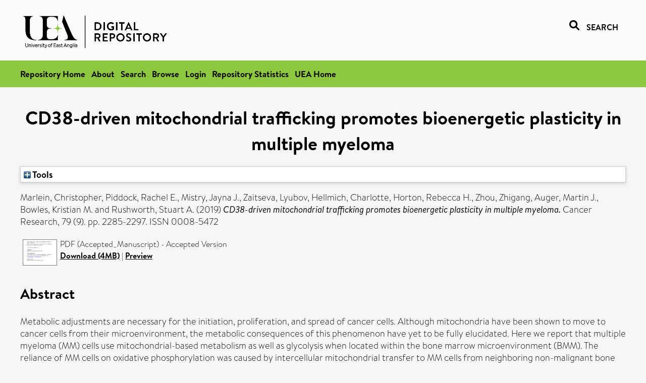

--- FILE ---
content_type: text/html; charset=utf-8
request_url: https://ueaeprints.uea.ac.uk/id/eprint/69559/
body_size: 31875
content:
<!DOCTYPE html PUBLIC "-//W3C//DTD XHTML 1.0 Transitional//EN" "http://www.w3.org/TR/xhtml1/DTD/xhtml1-transitional.dtd">
<html xmlns="http://www.w3.org/1999/xhtml" lang="en">
<head>

    <title> CD38-driven mitochondrial trafficking promotes bioenergetic plasticity in multiple myeloma  - UEA Digital Repository</title>
    <link rel="icon" href="/favicon.ico" type="image/x-icon" />
    <link rel="shortcut icon" href="/favicon.ico" type="image/x-icon" />
    <link rel="Top" href="https://ueaeprints.uea.ac.uk/" />
    <link rel="Search" href="https://ueaeprints.uea.ac.uk/cgi/facet/simple2" />
    <meta name="eprints.eprintid" content="69559" />
<meta name="eprints.rev_number" content="69" />
<meta name="eprints.eprint_status" content="archive" />
<meta name="eprints.userid" content="9862" />
<meta name="eprints.source" content="pure" />
<meta name="eprints.dir" content="disk0/00/06/95/59" />
<meta name="eprints.datestamp" content="2019-01-11 11:30:33" />
<meta name="eprints.lastmod" content="2025-12-17 01:16:25" />
<meta name="eprints.status_changed" content="2019-01-11 11:30:33" />
<meta name="eprints.type" content="article" />
<meta name="eprints.metadata_visibility" content="show" />
<meta name="eprints.creators_name" content="Marlein, Christopher" />
<meta name="eprints.creators_name" content="Piddock, Rachel E." />
<meta name="eprints.creators_name" content="Mistry, Jayna J." />
<meta name="eprints.creators_name" content="Zaitseva, Lyubov" />
<meta name="eprints.creators_name" content="Hellmich, Charlotte" />
<meta name="eprints.creators_name" content="Horton, Rebecca H." />
<meta name="eprints.creators_name" content="Zhou, Zhigang" />
<meta name="eprints.creators_name" content="Auger, Martin J." />
<meta name="eprints.creators_name" content="Bowles, Kristian M." />
<meta name="eprints.creators_name" content="Rushworth, Stuart A." />
<meta name="eprints.creators_id" content="ugr17aeu" />
<meta name="eprints.creators_id" content="unk08fqu" />
<meta name="eprints.creators_id" content="c102" />
<meta name="eprints.title" content="CD38-driven mitochondrial trafficking promotes bioenergetic plasticity in multiple myeloma" />
<meta name="eprints.ispublished" content="pub" />
<meta name="eprints.divisions" content="MED" />
<meta name="eprints.divisions" content="PHA" />
<meta name="eprints.keywords" content="sdg 3 - good health and well-being ,/dk/atira/pure/sustainabledevelopmentgoals/good_health_and_well_being" />
<meta name="eprints.note" content="Copyright ©2019, American Association for Cancer Research." />
<meta name="eprints.abstract" content="Metabolic adjustments are necessary for the initiation, proliferation, and spread of cancer cells. Although mitochondria have been shown to move to cancer cells from their microenvironment, the metabolic consequences of this phenomenon have yet to be fully elucidated. Here we report that multiple myeloma (MM) cells use mitochondrial-based metabolism as well as glycolysis when located within the bone marrow microenvironment (BMM). The reliance of MM cells on oxidative phosphorylation was caused by intercellular mitochondrial transfer to MM cells from neighboring non-malignant bone marrow stromal cells (BMSC). This mitochondrial transfer occurred through tumor-derived tunneling nanotubes (TNT). Moreover, shRNA mediated knockdown of CD38 inhibits mitochondrial transfer and TNT formation in-vitro and blocks mitochondrial transfer and improves animal survival in vivo. This study describes a potential treatment strategy to inhibit mitochondrial transfer for clinical benefit and scientifically expands the understanding of the functional effects of mitochondrial transfer on tumor metabolism." />
<meta name="eprints.date" content="2019-05" />
<meta name="eprints.date_type" content="published" />
<meta name="eprints.id_number" content="10.1158/0008-5472.CAN-18-0773" />
<meta name="eprints.creators_browse_id" content="ugr17aeu" />
<meta name="eprints.creators_browse_id" content="unk08fqu" />
<meta name="eprints.creators_browse_id" content="c102" />
<meta name="eprints.research_group" content="RGPCS" />
<meta name="eprints.research_group" content="METAHEA" />
<meta name="eprints.creators_search_name" content="Marlein, Christopher" />
<meta name="eprints.creators_search_name" content="Piddock, Rachel E." />
<meta name="eprints.creators_search_name" content="Mistry, Jayna J." />
<meta name="eprints.creators_search_name" content="Zaitseva, Lyubov" />
<meta name="eprints.creators_search_name" content="Hellmich, Charlotte" />
<meta name="eprints.creators_search_name" content="Horton, Rebecca H." />
<meta name="eprints.creators_search_name" content="Zhou, Zhigang" />
<meta name="eprints.creators_search_name" content="Auger, Martin J." />
<meta name="eprints.creators_search_name" content="Bowles, Kristian M." />
<meta name="eprints.creators_search_name" content="Rushworth, Stuart A." />
<meta name="eprints.creators_search_id" content="ugr17aeu" />
<meta name="eprints.creators_search_id" content="unk08fqu" />
<meta name="eprints.creators_search_id" content="c102" />
<meta name="eprints.full_text_status" content="public" />
<meta name="eprints.publication" content="Cancer Research" />
<meta name="eprints.volume" content="79" />
<meta name="eprints.number" content="9" />
<meta name="eprints.pagerange" content="2285-2297" />
<meta name="eprints.pages" content="4152292" />
<meta name="eprints.refereed" content="TRUE" />
<meta name="eprints.issn" content="0008-5472" />
<meta name="eprints.ids_id" content="10.1158/0008-5472.CAN-18-0773" />
<meta name="eprints.ids_id" content="0008-5472" />
<meta name="eprints.ids_id_type" content="doi" />
<meta name="eprints.ids_id_type" content="issn" />
<meta name="eprints.citation" content="  Marlein, Christopher, Piddock, Rachel E., Mistry, Jayna J., Zaitseva, Lyubov, Hellmich, Charlotte, Horton, Rebecca H., Zhou, Zhigang, Auger, Martin J., Bowles, Kristian M. and Rushworth, Stuart A.   (2019) CD38-driven mitochondrial trafficking promotes bioenergetic plasticity in multiple myeloma.  Cancer Research, 79 (9).  pp. 2285-2297.  ISSN 0008-5472     " />
<meta name="eprints.document_url" content="https://ueaeprints.uea.ac.uk/id/eprint/69559/1/0008_5472.CAN_18_0773.full.pdf" />
<link rel="schema.DC" href="http://purl.org/DC/elements/1.0/" />
<meta name="DC.relation" content="https://ueaeprints.uea.ac.uk/id/eprint/69559/" />
<meta name="DC.title" content="CD38-driven mitochondrial trafficking promotes bioenergetic plasticity in multiple myeloma" />
<meta name="DC.creator" content="Marlein, Christopher" />
<meta name="DC.creator" content="Piddock, Rachel E." />
<meta name="DC.creator" content="Mistry, Jayna J." />
<meta name="DC.creator" content="Zaitseva, Lyubov" />
<meta name="DC.creator" content="Hellmich, Charlotte" />
<meta name="DC.creator" content="Horton, Rebecca H." />
<meta name="DC.creator" content="Zhou, Zhigang" />
<meta name="DC.creator" content="Auger, Martin J." />
<meta name="DC.creator" content="Bowles, Kristian M." />
<meta name="DC.creator" content="Rushworth, Stuart A." />
<meta name="DC.description" content="Metabolic adjustments are necessary for the initiation, proliferation, and spread of cancer cells. Although mitochondria have been shown to move to cancer cells from their microenvironment, the metabolic consequences of this phenomenon have yet to be fully elucidated. Here we report that multiple myeloma (MM) cells use mitochondrial-based metabolism as well as glycolysis when located within the bone marrow microenvironment (BMM). The reliance of MM cells on oxidative phosphorylation was caused by intercellular mitochondrial transfer to MM cells from neighboring non-malignant bone marrow stromal cells (BMSC). This mitochondrial transfer occurred through tumor-derived tunneling nanotubes (TNT). Moreover, shRNA mediated knockdown of CD38 inhibits mitochondrial transfer and TNT formation in-vitro and blocks mitochondrial transfer and improves animal survival in vivo. This study describes a potential treatment strategy to inhibit mitochondrial transfer for clinical benefit and scientifically expands the understanding of the functional effects of mitochondrial transfer on tumor metabolism." />
<meta name="DC.date" content="2019-05" />
<meta name="DC.type" content="Article" />
<meta name="DC.type" content="PeerReviewed" />
<meta name="DC.format" content="application/pdf" />
<meta name="DC.language" content="en" />
<meta name="DC.identifier" content="https://ueaeprints.uea.ac.uk/id/eprint/69559/1/0008_5472.CAN_18_0773.full.pdf" />
<meta name="DC.identifier" content="  Marlein, Christopher, Piddock, Rachel E., Mistry, Jayna J., Zaitseva, Lyubov, Hellmich, Charlotte, Horton, Rebecca H., Zhou, Zhigang, Auger, Martin J., Bowles, Kristian M. and Rushworth, Stuart A.   (2019) CD38-driven mitochondrial trafficking promotes bioenergetic plasticity in multiple myeloma.  Cancer Research, 79 (9).  pp. 2285-2297.  ISSN 0008-5472     " />
<meta name="DC.relation" content="10.1158/0008-5472.CAN-18-0773" />
<meta name="DC.identifier" content="10.1158/0008-5472.CAN-18-0773" />
<meta name="DC.doi" content="10.1158/0008-5472.CAN-18-0773" />
<!-- Highwire Press meta tags -->
<meta name="citation_title" content="CD38-driven mitochondrial trafficking promotes bioenergetic plasticity in multiple myeloma" />
<meta name="citation_author" content="Marlein, Christopher" />
<meta name="citation_author" content="Piddock, Rachel E." />
<meta name="citation_author" content="Mistry, Jayna J." />
<meta name="citation_author" content="Zaitseva, Lyubov" />
<meta name="citation_author" content="Hellmich, Charlotte" />
<meta name="citation_author" content="Horton, Rebecca H." />
<meta name="citation_author" content="Zhou, Zhigang" />
<meta name="citation_author" content="Auger, Martin J." />
<meta name="citation_author" content="Bowles, Kristian M." />
<meta name="citation_author" content="Rushworth, Stuart A." />
<meta name="citation_publication_date" content="2019/05" />
<meta name="citation_online_date" content="2019/01/11" />
<meta name="citation_journal_title" content="Cancer Research" />
<meta name="citation_issn" content="0008-5472" />
<meta name="citation_volume" content="79" />
<meta name="citation_issue" content="9" />
<meta name="citation_firstpage" content="2285" />
<meta name="citation_lastpage" content="2297" />
<meta name="citation_pdf_url" content="https://ueaeprints.uea.ac.uk/id/eprint/69559/1/0008_5472.CAN_18_0773.full.pdf" />
<meta name="citation_date" content="2019/05" />
<meta name="citation_cover_date" content="2019/05" />
<meta name="citation_doi" content="10.1158/0008-5472.CAN-18-0773" />
<meta name="citation_abstract" content="Metabolic adjustments are necessary for the initiation, proliferation, and spread of cancer cells. Although mitochondria have been shown to move to cancer cells from their microenvironment, the metabolic consequences of this phenomenon have yet to be fully elucidated. Here we report that multiple myeloma (MM) cells use mitochondrial-based metabolism as well as glycolysis when located within the bone marrow microenvironment (BMM). The reliance of MM cells on oxidative phosphorylation was caused by intercellular mitochondrial transfer to MM cells from neighboring non-malignant bone marrow stromal cells (BMSC). This mitochondrial transfer occurred through tumor-derived tunneling nanotubes (TNT). Moreover, shRNA mediated knockdown of CD38 inhibits mitochondrial transfer and TNT formation in-vitro and blocks mitochondrial transfer and improves animal survival in vivo. This study describes a potential treatment strategy to inhibit mitochondrial transfer for clinical benefit and scientifically expands the understanding of the functional effects of mitochondrial transfer on tumor metabolism." />
<meta name="citation_language" content="en" />
<meta name="citation_keywords" content="sdg 3 - good health and well-being; /dk/atira/pure/sustainabledevelopmentgoals/good_health_and_well_being" />
<!-- PRISM meta tags -->
<link rel="schema.prism" href="https://www.w3.org/submissions/2020/SUBM-prism-20200910/" />
<meta name="prism.dateReceived" content="2019-01-11T11:30:33" />
<meta name="prism.modificationDate" content="2025-12-17T01:16:25" />
<meta name="prism.pageRange" content="2285-2297" />
<meta name="prism.startingPage" content="2285" />
<meta name="prism.endingPage" content="2297" />
<meta name="prism.pageCount" content="4152292" />
<meta name="prism.doi" content="10.1158/0008-5472.CAN-18-0773" />
<meta name="prism.issn" content="0008-5472" />
<meta name="prism.publicationName" content="Cancer Research" />
<meta name="prism.volume" content="79" />
<meta name="prism.number" content="9" />
<meta name="prism.keyword" content="sdg 3 - good health and well-being" />
<meta name="prism.keyword" content="/dk/atira/pure/sustainabledevelopmentgoals/good_health_and_well_being" />
<link rel="alternate" href="https://ueaeprints.uea.ac.uk/cgi/export/eprint/69559/DIDL/uea-eprint-69559.xml" type="text/xml; charset=utf-8" title="MPEG-21 DIDL" />
<link rel="alternate" href="https://ueaeprints.uea.ac.uk/cgi/export/eprint/69559/Text/uea-eprint-69559.txt" type="text/plain; charset=utf-8" title="ASCII Citation" />
<link rel="alternate" href="https://ueaeprints.uea.ac.uk/cgi/export/eprint/69559/ContextObject/uea-eprint-69559.xml" type="text/xml; charset=utf-8" title="OpenURL ContextObject" />
<link rel="alternate" href="https://ueaeprints.uea.ac.uk/cgi/export/eprint/69559/COinS/uea-eprint-69559.txt" type="text/plain; charset=utf-8" title="OpenURL ContextObject in Span" />
<link rel="alternate" href="https://ueaeprints.uea.ac.uk/cgi/export/eprint/69559/JSON/uea-eprint-69559.js" type="application/json; charset=utf-8" title="JSON" />
<link rel="alternate" href="https://ueaeprints.uea.ac.uk/cgi/export/eprint/69559/Simple/uea-eprint-69559.txt" type="text/plain; charset=utf-8" title="Simple Metadata" />
<link rel="alternate" href="https://ueaeprints.uea.ac.uk/cgi/export/eprint/69559/RIS/uea-eprint-69559.ris" type="text/plain" title="Reference Manager" />
<link rel="alternate" href="https://ueaeprints.uea.ac.uk/cgi/export/eprint/69559/RDFXML/uea-eprint-69559.rdf" type="application/rdf+xml" title="RDF+XML" />
<link rel="alternate" href="https://ueaeprints.uea.ac.uk/cgi/export/eprint/69559/CSV/uea-eprint-69559.csv" type="text/csv; charset=utf-8" title="Multiline CSV" />
<link rel="alternate" href="https://ueaeprints.uea.ac.uk/cgi/export/eprint/69559/XML/uea-eprint-69559.xml" type="application/vnd.eprints.data+xml; charset=utf-8" title="EP3 XML" />
<link rel="alternate" href="https://ueaeprints.uea.ac.uk/cgi/export/eprint/69559/DC/uea-eprint-69559.txt" type="text/plain; charset=utf-8" title="Dublin Core" />
<link rel="alternate" href="https://ueaeprints.uea.ac.uk/cgi/export/eprint/69559/EndNote/uea-eprint-69559.enw" type="text/plain; charset=utf-8" title="EndNote" />
<link rel="alternate" href="https://ueaeprints.uea.ac.uk/cgi/export/eprint/69559/METS/uea-eprint-69559.xml" type="text/xml; charset=utf-8" title="METS" />
<link rel="alternate" href="https://ueaeprints.uea.ac.uk/cgi/export/eprint/69559/RefWorks/uea-eprint-69559.ref" type="text/plain" title="RefWorks" />
<link rel="alternate" href="https://ueaeprints.uea.ac.uk/cgi/export/eprint/69559/Refer/uea-eprint-69559.refer" type="text/plain" title="Refer" />
<link rel="alternate" href="https://ueaeprints.uea.ac.uk/cgi/export/eprint/69559/BibTeX/uea-eprint-69559.bib" type="text/plain; charset=utf-8" title="BibTeX" />
<link rel="alternate" href="https://ueaeprints.uea.ac.uk/cgi/export/eprint/69559/RDFN3/uea-eprint-69559.n3" type="text/n3" title="RDF+N3" />
<link rel="alternate" href="https://ueaeprints.uea.ac.uk/cgi/export/eprint/69559/HTML/uea-eprint-69559.html" type="text/html; charset=utf-8" title="HTML Citation" />
<link rel="alternate" href="https://ueaeprints.uea.ac.uk/cgi/export/eprint/69559/MODS/uea-eprint-69559.xml" type="text/xml; charset=utf-8" title="MODS" />
<link rel="alternate" href="https://ueaeprints.uea.ac.uk/cgi/export/eprint/69559/RDFNT/uea-eprint-69559.nt" type="text/plain" title="RDF+N-Triples" />
<link rel="Top" href="https://ueaeprints.uea.ac.uk/" />
    <link rel="Sword" href="https://ueaeprints.uea.ac.uk/sword-app/servicedocument" />
    <link rel="SwordDeposit" href="https://ueaeprints.uea.ac.uk/id/contents" />
    <link rel="Search" type="text/html" href="https://ueaeprints.uea.ac.uk/cgi/search" />
    <link rel="Search" type="application/opensearchdescription+xml" href="https://ueaeprints.uea.ac.uk/cgi/opensearchdescription" title="UEA Digital Repository" />
    <script type="text/javascript" src="https://www.google.com/jsapi">
//padder
</script><script type="text/javascript">
// <![CDATA[
google.charts.load("current", {packages:["corechart", "geochart"]});
// ]]></script><script type="text/javascript">
// <![CDATA[
var eprints_http_root = "https://ueaeprints.uea.ac.uk";
var eprints_http_cgiroot = "https://ueaeprints.uea.ac.uk/cgi";
var eprints_oai_archive_id = "ueaeprints.uea.ac.uk";
var eprints_logged_in = false;
var eprints_logged_in_userid = 0; 
var eprints_logged_in_username = ""; 
var eprints_logged_in_usertype = ""; 
// ]]></script>
    <style type="text/css">.ep_logged_in { display: none }</style>
    <link rel="stylesheet" type="text/css" href="/style/auto-3.4.3.css" />
    <script type="text/javascript" src="/javascript/auto-3.4.3.js">
//padder
</script>
    <!--[if lte IE 6]>
        <link rel="stylesheet" type="text/css" href="/style/ie6.css" />
   <![endif]-->
    <meta name="Generator" content="EPrints 3.4.3" />
    <meta http-equiv="Content-Type" content="text/html; charset=UTF-8" />
    <meta http-equiv="Content-Language" content="en" />
    

</head>


  <body>
  <div id="page-container">
  <div id="content-wrap">
  <header>

  <div id="header-banner">
    <div id="banner-logo-search">
      <div id="header-logo">
        <a href="https://ueaeprints.uea.ac.uk">
		<!--          <img alt="University of East Anglia logo" src="https://www.uea.ac.uk/o/uea-website-theme/images/color_schemes/generic-pages-templates-black-logo/logo.png"/>-->
		<img alt="University of East Anglia logo" src="https://ueaeprints.uea.ac.uk/images/Logo-transparent.png" />
        </a>
      </div>
      <div id="header-search">
	      <a href="/cgi/facet/simple2" alt="link to search page, search link, search icon, search, faceted simple search" style="text-decoration: none;font-weight: 600;text-transform: uppercase;">
<svg viewBox="0 0 512 512" height="20"><!--! Font Awesome Pro 6.1.2 by @fontawesome - https://fontawesome.com License - https://fontawesome.com/license (Commercial License) Copyright 2022 Fonticons, Inc. --><path d="M500.3 443.7l-119.7-119.7c27.22-40.41 40.65-90.9 33.46-144.7C401.8 87.79 326.8 13.32 235.2 1.723C99.01-15.51-15.51 99.01 1.724 235.2c11.6 91.64 86.08 166.7 177.6 178.9c53.8 7.189 104.3-6.236 144.7-33.46l119.7 119.7c15.62 15.62 40.95 15.62 56.57 0C515.9 484.7 515.9 459.3 500.3 443.7zM79.1 208c0-70.58 57.42-128 128-128s128 57.42 128 128c0 70.58-57.42 128-128 128S79.1 278.6 79.1 208z"></path></svg>
<span style="padding-left: 10px;">Search</span>
</a>

      </div>
    </div>
  </div>
  </header>
  <div id="banner-tools-container">
    <div id="banner-eprints-tools">
      <ul class="ep_tm_key_tools" id="ep_tm_menu_tools" role="toolbar"><li><a href="/cgi/users/home">Login</a></li><li><a href="https://ueaeprints.uea.ac.uk/cgi/stats/report">Repository Statistics</a></li></ul>
    </div>
  </div>

  <div id="wrapper-page-content">
    <div id="page-content">
      <h1>

CD38-driven mitochondrial trafficking promotes bioenergetic plasticity in multiple myeloma

</h1>
      <div class="ep_summary_content"><div class="ep_summary_content_left"></div><div class="ep_summary_content_right"></div><div class="ep_summary_content_top"><div class="ep_summary_box " id="ep_summary_box_1"><div class="ep_summary_box_title"><div class="ep_no_js">Tools</div><div class="ep_only_js" id="ep_summary_box_1_colbar" style="display: none"><a class="ep_box_collapse_link" onclick="EPJS_blur(event); EPJS_toggleSlideScroll('ep_summary_box_1_content',true,'ep_summary_box_1');EPJS_toggle('ep_summary_box_1_colbar',true);EPJS_toggle('ep_summary_box_1_bar',false);return false" href="#"><img alt="-" src="/style/images/minus.png" border="0" /> Tools</a></div><div class="ep_only_js" id="ep_summary_box_1_bar"><a class="ep_box_collapse_link" onclick="EPJS_blur(event); EPJS_toggleSlideScroll('ep_summary_box_1_content',false,'ep_summary_box_1');EPJS_toggle('ep_summary_box_1_colbar',false);EPJS_toggle('ep_summary_box_1_bar',true);return false" href="#"><img alt="+" src="/style/images/plus.png" border="0" /> Tools</a></div></div><div class="ep_summary_box_body" id="ep_summary_box_1_content" style="display: none"><div id="ep_summary_box_1_content_inner"><div class="ep_block" style="margin-bottom: 1em"><form method="get" accept-charset="utf-8" action="https://ueaeprints.uea.ac.uk/cgi/export_redirect">
  <input name="eprintid" id="eprintid" value="69559" type="hidden" />
  <select name="format">
    <option value="DIDL">MPEG-21 DIDL</option>
    <option value="Text">ASCII Citation</option>
    <option value="ContextObject">OpenURL ContextObject</option>
    <option value="COinS">OpenURL ContextObject in Span</option>
    <option value="JSON">JSON</option>
    <option value="Simple">Simple Metadata</option>
    <option value="RIS">Reference Manager</option>
    <option value="RDFXML">RDF+XML</option>
    <option value="CSV">Multiline CSV</option>
    <option value="XML">EP3 XML</option>
    <option value="DC">Dublin Core</option>
    <option value="EndNote">EndNote</option>
    <option value="METS">METS</option>
    <option value="RefWorks">RefWorks</option>
    <option value="Refer">Refer</option>
    <option value="BibTeX">BibTeX</option>
    <option value="RDFN3">RDF+N3</option>
    <option value="HTML">HTML Citation</option>
    <option value="MODS">MODS</option>
    <option value="RDFNT">RDF+N-Triples</option>
  </select>
  <input type="submit" value="Export" class="ep_form_action_button" />
</form></div></div></div></div></div><div class="ep_summary_content_main">

  <p style="margin-bottom: 1em">
    


    <span class="person"><span class="person_name">Marlein, Christopher</span></span>, <span class="person"><span class="person_name">Piddock, Rachel E.</span></span>, <span class="person"><span class="person_name">Mistry, Jayna J.</span></span>, <span class="person"><span class="person_name">Zaitseva, Lyubov</span></span>, <span class="person"><span class="person_name">Hellmich, Charlotte</span></span>, <span class="person"><span class="person_name">Horton, Rebecca H.</span></span>, <span class="person"><span class="person_name">Zhou, Zhigang</span></span>, <span class="person"><span class="person_name">Auger, Martin J.</span></span>, <span class="person"><span class="person_name">Bowles, Kristian M.</span></span> and <span class="person"><span class="person_name">Rushworth, Stuart A.</span></span>
    
  

(2019)

<em>CD38-driven mitochondrial trafficking promotes bioenergetic plasticity in multiple myeloma.</em>


    Cancer Research, 79 (9).
     pp. 2285-2297.
     ISSN 0008-5472
  


  



  </p>

  

  

    
  
    
      
      <table>
        
          <tr>
            <td valign="top" align="right"><a onfocus="EPJS_ShowPreview( event, 'doc_preview_46483', 'right' );" onmouseout="EPJS_HidePreview( event, 'doc_preview_46483', 'right' );" href="https://ueaeprints.uea.ac.uk/69559/1/0008_5472.CAN_18_0773.full.pdf" class="ep_document_link" onblur="EPJS_HidePreview( event, 'doc_preview_46483', 'right' );" onmouseover="EPJS_ShowPreview( event, 'doc_preview_46483', 'right' );"><img class="ep_doc_icon" alt="[thumbnail of Accepted_Manuscript]" src="https://ueaeprints.uea.ac.uk/69559/1.hassmallThumbnailVersion/0008_5472.CAN_18_0773.full.pdf" border="0" /></a><div id="doc_preview_46483" class="ep_preview"><div><div><span><img class="ep_preview_image" id="doc_preview_46483_img" alt="" src="https://ueaeprints.uea.ac.uk/69559/1.haspreviewThumbnailVersion/0008_5472.CAN_18_0773.full.pdf" border="0" /><div class="ep_preview_title">Preview</div></span></div></div></div></td>
            <td valign="top">
              

<!-- document citation -->


<span class="ep_document_citation">
PDF (Accepted_Manuscript)
 - Accepted Version


</span>

<br />
	      
		      <a href="https://ueaeprints.uea.ac.uk/id/eprint/69559/1/0008_5472.CAN_18_0773.full.pdf">Download (4MB)</a>
              | <a href="https://ueaeprints.uea.ac.uk/69559/1.haspreviewThumbnailVersion/0008_5472.CAN_18_0773.full.pdf" rel="lightbox[docs] nofollow" title="   PDF (Accepted_Manuscript) &lt;https://ueaeprints.uea.ac.uk/id/eprint/69559/1/0008_5472.CAN_18_0773.full.pdf&gt;  - Accepted Version    ">Preview</a>
              
  
              <ul>
              
                
              
              </ul>
            </td>
          </tr>
        
      </table>
    

  

  

  
    <h2>Abstract</h2>
    <p style="text-align: left; margin: 1em auto 0em auto">Metabolic adjustments are necessary for the initiation, proliferation, and spread of cancer cells. Although mitochondria have been shown to move to cancer cells from their microenvironment, the metabolic consequences of this phenomenon have yet to be fully elucidated. Here we report that multiple myeloma (MM) cells use mitochondrial-based metabolism as well as glycolysis when located within the bone marrow microenvironment (BMM). The reliance of MM cells on oxidative phosphorylation was caused by intercellular mitochondrial transfer to MM cells from neighboring non-malignant bone marrow stromal cells (BMSC). This mitochondrial transfer occurred through tumor-derived tunneling nanotubes (TNT). Moreover, shRNA mediated knockdown of CD38 inhibits mitochondrial transfer and TNT formation in-vitro and blocks mitochondrial transfer and improves animal survival in vivo. This study describes a potential treatment strategy to inhibit mitochondrial transfer for clinical benefit and scientifically expands the understanding of the functional effects of mitochondrial transfer on tumor metabolism.</p>
  

  <table style="margin-bottom: 1em; margin-top: 1em;" cellpadding="3">
    <tr>
      <th align="right">Item Type:</th>
      <td>
        Article
        
        
        
      </td>
    </tr>
    
    
      
    
      
        <tr>
          <th align="right">Additional Information:</th>
          <td valign="top">Copyright ©2019, American Association for Cancer Research.</td>
        </tr>
      
    
      
        <tr>
          <th align="right">Uncontrolled Keywords:</th>
          <td valign="top">sdg 3 - good health and well-being ,/dk/atira/pure/sustainabledevelopmentgoals/good_health_and_well_being</td>
        </tr>
      
    
      
    
      
        <tr>
          <th align="right">Faculty \ School:</th>
          <td valign="top"><a href="https://ueaeprints.uea.ac.uk/view/divisions/FOH/">Faculty of Medicine and Health Sciences</a> &gt; <a href="https://ueaeprints.uea.ac.uk/view/divisions/MED/">Norwich Medical School</a><br /><a href="https://ueaeprints.uea.ac.uk/view/divisions/SCI/">Faculty of Science</a> &gt; <a href="https://ueaeprints.uea.ac.uk/view/divisions/PHA/">School of Pharmacy (former - to 2024)</a></td>
        </tr>
      
    
      
        <tr>
          <th align="right">UEA Research Groups:</th>
          <td valign="top"><a href="https://ueaeprints.uea.ac.uk/view/research_group/RGFMH/">Faculty of Medicine and Health Sciences</a> &gt; <a href="https://ueaeprints.uea.ac.uk/view/research_group/FMHRG/">Research Groups</a> &gt; <a href="https://ueaeprints.uea.ac.uk/view/research_group/RGPCS/">Cancer Studies</a><br /><a href="https://ueaeprints.uea.ac.uk/view/research_group/RGFMH/">Faculty of Medicine and Health Sciences</a> &gt; <a href="https://ueaeprints.uea.ac.uk/view/research_group/FMHRC/">Research Centres</a> &gt; <a href="https://ueaeprints.uea.ac.uk/view/research_group/METAHEA/">Metabolic Health</a></td>
        </tr>
      
    
      
    
      
    
      
        <tr>
          <th align="right">Depositing User:</th>
          <td valign="top">

<a href="https://ueaeprints.uea.ac.uk/cgi/users/home?screen=User::View&amp;userid=9862"><span class="ep_name_citation"><span class="person_name">LivePure Connector</span></span></a>

</td>
        </tr>
      
    
      
        <tr>
          <th align="right">Date Deposited:</th>
          <td valign="top">11 Jan 2019 11:30</td>
        </tr>
      
    
      
        <tr>
          <th align="right">Last Modified:</th>
          <td valign="top">17 Dec 2025 01:16</td>
        </tr>
      
    
    <tr>
      <th align="right">URI:</th>
      <td valign="top"><a href="https://ueaeprints.uea.ac.uk/id/eprint/69559">https://ueaeprints.uea.ac.uk/id/eprint/69559</a></td>
    </tr>
    <tr>
      <th align="right">DOI:</th>
      <td valign="top"><a href="https://doi.org/10.1158/0008-5472.CAN-18-0773" target="_blank">10.1158/0008-5472.CAN-18-0773</a></td>
    </tr>
  </table>

  
  

  
    
<h2 class="irstats2_summary_page_header">Downloads</h2>
<div class="irstats2_summary_page_container">
<p>Downloads per month over past year</p>
<div id="irstats2_summary_page_downloads" class="irstats2_graph"></div>
<!--<p style="text-align:center"><a href="#" id="irstats2_summary_page:link">View more statistics</a></p>-->
</div>
<script type="text/javascript">

	google.setOnLoadCallback( function(){ drawChart_eprint( '69559' ) } );
	
	function drawChart_eprint( irstats2_summary_page_eprintid ){ 

		/* $( 'irstats2_summary_page:link' ).setAttribute( 'href', '/cgi/stats/report/eprint/' + irstats2_summary_page_eprintid ); */

		new EPJS_Stats_GoogleGraph ( {
			'context': {
				'range':'1y',
				'set_name': 'eprint',
				'set_value': irstats2_summary_page_eprintid,
				'datatype':'downloads'
			},
			'options': {
				'container_id': 'irstats2_summary_page_downloads', 'date_resolution':'month','graph_type':'column'
			}
		} );
	}

</script>

  

  
    <h3>Actions (login required)</h3>
    <table class="ep_summary_page_actions">
    
      <tr>
        <td><a href="/cgi/users/home?screen=EPrint%3A%3AView&amp;eprintid=69559"><img src="/style/images/action_view.png" alt="View Item" class="ep_form_action_icon" role="button" /></a></td>
        <td>View Item</td>
      </tr>
    
    </table>
  

</div><div class="ep_summary_content_bottom"></div><div class="ep_summary_content_after"></div></div>
    </div>
  </div>

</div>

<footer id="footer" class="footer" role="contentinfo" data-swiftype-index="false">
    <div class="container">
        <div class="row">
            <div class="col-xs-12">
                <p id="footer-copyright"> © UEA. All rights reserved. University of East Anglia, Norwich Research Park, Norwich, Norfolk, NR4
                    7TJ, UK <span class="visible-lg-*">|</span> +44 (0) 1603 456161 </p>
                <ul class="footer_links">
                    <li><a href="https://www.uea.ac.uk/about/university-information/statutory-and-legal/website" target="_blank">Accessibility</a></li> | <li><a href="https://www.uea.ac.uk/about/university-information/statutory-legal-policies" target="_blank">Legal Statements</a></li> | <li><a href="https://www.uea.ac.uk/about/university-information/statutory-legal-policies/modern-slavery-statement" target="_blank">Statement on Modern Slavery</a></li> | <li><a href="https://www.uea.ac.uk/about/university-information/statutory-and-legal/website" target="_blank">Cookie Policy</a></li> | <li><a href="https://www.uea.ac.uk/about/university-information/statutory-and-legal/data-protection" target="_blank">Data Protection</a></li>
                </ul>
            </div>
        </div>
    </div>
</footer>
  
  </div>
  </body>
</html>